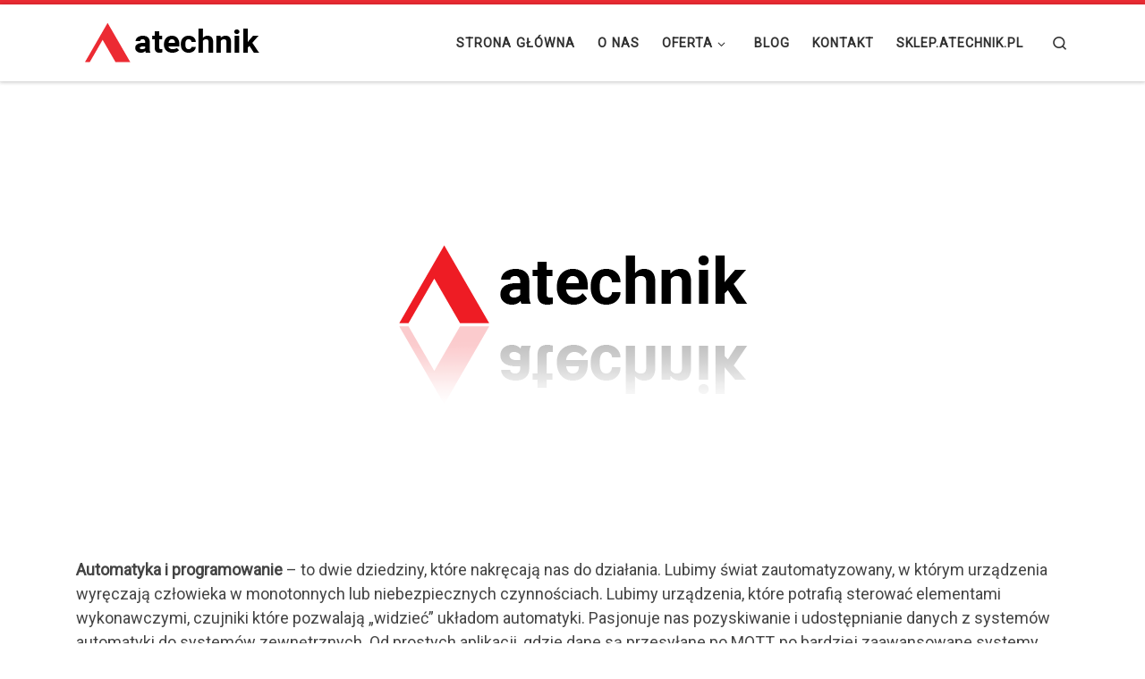

--- FILE ---
content_type: text/html; charset=UTF-8
request_url: https://atechnik.pl/
body_size: 10541
content:
<!DOCTYPE html>
<!--[if IE 7]>
<html class="ie ie7" dir="ltr" lang="pl-PL" prefix="og: https://ogp.me/ns#">
<![endif]-->
<!--[if IE 8]>
<html class="ie ie8" dir="ltr" lang="pl-PL" prefix="og: https://ogp.me/ns#">
<![endif]-->
<!--[if !(IE 7) | !(IE 8)  ]><!-->
<html dir="ltr" lang="pl-PL" prefix="og: https://ogp.me/ns#" class="no-js">
<!--<![endif]-->
  <head>
  <meta charset="UTF-8" />
  <meta http-equiv="X-UA-Compatible" content="IE=EDGE" />
  <meta name="viewport" content="width=device-width, initial-scale=1.0" />
  <link rel="profile"  href="https://gmpg.org/xfn/11" />
  <link rel="pingback" href="https://atechnik.pl/xmlrpc.php" />
<script>(function(html){html.className = html.className.replace(/\bno-js\b/,'js')})(document.documentElement);</script>
<title>atechnik - programowanie i automatyka</title>

		<!-- All in One SEO 4.9.3 - aioseo.com -->
	<meta name="description" content="Automatyka i programowanie - to dwie dziedziny, które nakręcają nas do działania. Lubimy świat zautomatyzowany, w którym urządzenia wyręczają człowieka w monotonnych lub niebezpiecznych czynnościach. Lubimy urządzenia, które potrafią sterować elementami wykonawczymi, czujniki które pozwalają &quot;widzieć&quot; układom automatyki. Pasjonuje nas pozyskiwanie i udostępnianie danych z systemów automatyki do systemów zewnętrznych. Od prostych aplikacji, gdzie dane" />
	<meta name="robots" content="max-image-preview:large" />
	<link rel="canonical" href="https://atechnik.pl/" />
	<meta name="generator" content="All in One SEO (AIOSEO) 4.9.3" />
		<meta property="og:locale" content="pl_PL" />
		<meta property="og:site_name" content="atechnik - programowanie i automatyka przemysłowa | dla przemysłu i dla Ciebie" />
		<meta property="og:type" content="article" />
		<meta property="og:title" content="atechnik - programowanie i automatyka" />
		<meta property="og:description" content="Automatyka i programowanie - to dwie dziedziny, które nakręcają nas do działania. Lubimy świat zautomatyzowany, w którym urządzenia wyręczają człowieka w monotonnych lub niebezpiecznych czynnościach. Lubimy urządzenia, które potrafią sterować elementami wykonawczymi, czujniki które pozwalają &quot;widzieć&quot; układom automatyki. Pasjonuje nas pozyskiwanie i udostępnianie danych z systemów automatyki do systemów zewnętrznych. Od prostych aplikacji, gdzie dane" />
		<meta property="og:url" content="https://atechnik.pl/" />
		<meta property="og:image" content="https://atechnik.pl/wp-content/uploads/2021/07/Zasob-4.png" />
		<meta property="og:image:secure_url" content="https://atechnik.pl/wp-content/uploads/2021/07/Zasob-4.png" />
		<meta property="article:published_time" content="2017-10-08T11:23:04+00:00" />
		<meta property="article:modified_time" content="2022-06-25T22:45:06+00:00" />
		<meta property="article:publisher" content="https://www.facebook.com/atechnik.automatyka" />
		<meta name="twitter:card" content="summary" />
		<meta name="twitter:title" content="atechnik - programowanie i automatyka" />
		<meta name="twitter:description" content="Automatyka i programowanie - to dwie dziedziny, które nakręcają nas do działania. Lubimy świat zautomatyzowany, w którym urządzenia wyręczają człowieka w monotonnych lub niebezpiecznych czynnościach. Lubimy urządzenia, które potrafią sterować elementami wykonawczymi, czujniki które pozwalają &quot;widzieć&quot; układom automatyki. Pasjonuje nas pozyskiwanie i udostępnianie danych z systemów automatyki do systemów zewnętrznych. Od prostych aplikacji, gdzie dane" />
		<meta name="twitter:image" content="https://atechnik.pl/wp-content/uploads/2021/07/Zasob-4.png" />
		<script type="application/ld+json" class="aioseo-schema">
			{"@context":"https:\/\/schema.org","@graph":[{"@type":"BreadcrumbList","@id":"https:\/\/atechnik.pl\/#breadcrumblist","itemListElement":[{"@type":"ListItem","@id":"https:\/\/atechnik.pl#listItem","position":1,"name":"Home"}]},{"@type":"Organization","@id":"https:\/\/atechnik.pl\/#organization","name":"atechnik","description":"dla przemys\u0142u i dla Ciebie","url":"https:\/\/atechnik.pl\/","telephone":"+48692671094","logo":{"@type":"ImageObject","url":"https:\/\/atechnik.pl\/wp-content\/uploads\/2021\/07\/Zasob-4.png","@id":"https:\/\/atechnik.pl\/#organizationLogo","width":214,"height":65},"image":{"@id":"https:\/\/atechnik.pl\/#organizationLogo"},"sameAs":["https:\/\/www.facebook.com\/atechnik.automatyka"]},{"@type":"WebPage","@id":"https:\/\/atechnik.pl\/#webpage","url":"https:\/\/atechnik.pl\/","name":"atechnik - programowanie i automatyka","description":"Automatyka i programowanie - to dwie dziedziny, kt\u00f3re nakr\u0119caj\u0105 nas do dzia\u0142ania. Lubimy \u015bwiat zautomatyzowany, w kt\u00f3rym urz\u0105dzenia wyr\u0119czaj\u0105 cz\u0142owieka w monotonnych lub niebezpiecznych czynno\u015bciach. Lubimy urz\u0105dzenia, kt\u00f3re potrafi\u0105 sterowa\u0107 elementami wykonawczymi, czujniki kt\u00f3re pozwalaj\u0105 \"widzie\u0107\" uk\u0142adom automatyki. Pasjonuje nas pozyskiwanie i udost\u0119pnianie danych z system\u00f3w automatyki do system\u00f3w zewn\u0119trznych. Od prostych aplikacji, gdzie dane","inLanguage":"pl-PL","isPartOf":{"@id":"https:\/\/atechnik.pl\/#website"},"breadcrumb":{"@id":"https:\/\/atechnik.pl\/#breadcrumblist"},"image":{"@type":"ImageObject","url":"https:\/\/atechnik.pl\/wp-content\/uploads\/2021\/07\/atechnik_800x480.png","@id":"https:\/\/atechnik.pl\/#mainImage","width":800,"height":480},"primaryImageOfPage":{"@id":"https:\/\/atechnik.pl\/#mainImage"},"datePublished":"2017-10-08T13:23:04+02:00","dateModified":"2022-06-26T00:45:06+02:00"},{"@type":"WebSite","@id":"https:\/\/atechnik.pl\/#website","url":"https:\/\/atechnik.pl\/","name":"atechnik - programowanie i automatyka przemys\u0142owa","description":"dla przemys\u0142u i dla Ciebie","inLanguage":"pl-PL","publisher":{"@id":"https:\/\/atechnik.pl\/#organization"}}]}
		</script>
		<!-- All in One SEO -->

<link rel='dns-prefetch' href='//www.googletagmanager.com' />
<link rel='dns-prefetch' href='//s.w.org' />
<link rel="alternate" type="application/rss+xml" title="atechnik - programowanie i automatyka przemysłowa &raquo; Kanał z wpisami" href="https://atechnik.pl/feed/" />
<link rel="alternate" type="application/rss+xml" title="atechnik - programowanie i automatyka przemysłowa &raquo; Kanał z komentarzami" href="https://atechnik.pl/comments/feed/" />
		<script>
			window._wpemojiSettings = {"baseUrl":"https:\/\/s.w.org\/images\/core\/emoji\/13.1.0\/72x72\/","ext":".png","svgUrl":"https:\/\/s.w.org\/images\/core\/emoji\/13.1.0\/svg\/","svgExt":".svg","source":{"concatemoji":"https:\/\/atechnik.pl\/wp-includes\/js\/wp-emoji-release.min.js?ver=5.8.12"}};
			!function(e,a,t){var n,r,o,i=a.createElement("canvas"),p=i.getContext&&i.getContext("2d");function s(e,t){var a=String.fromCharCode;p.clearRect(0,0,i.width,i.height),p.fillText(a.apply(this,e),0,0);e=i.toDataURL();return p.clearRect(0,0,i.width,i.height),p.fillText(a.apply(this,t),0,0),e===i.toDataURL()}function c(e){var t=a.createElement("script");t.src=e,t.defer=t.type="text/javascript",a.getElementsByTagName("head")[0].appendChild(t)}for(o=Array("flag","emoji"),t.supports={everything:!0,everythingExceptFlag:!0},r=0;r<o.length;r++)t.supports[o[r]]=function(e){if(!p||!p.fillText)return!1;switch(p.textBaseline="top",p.font="600 32px Arial",e){case"flag":return s([127987,65039,8205,9895,65039],[127987,65039,8203,9895,65039])?!1:!s([55356,56826,55356,56819],[55356,56826,8203,55356,56819])&&!s([55356,57332,56128,56423,56128,56418,56128,56421,56128,56430,56128,56423,56128,56447],[55356,57332,8203,56128,56423,8203,56128,56418,8203,56128,56421,8203,56128,56430,8203,56128,56423,8203,56128,56447]);case"emoji":return!s([10084,65039,8205,55357,56613],[10084,65039,8203,55357,56613])}return!1}(o[r]),t.supports.everything=t.supports.everything&&t.supports[o[r]],"flag"!==o[r]&&(t.supports.everythingExceptFlag=t.supports.everythingExceptFlag&&t.supports[o[r]]);t.supports.everythingExceptFlag=t.supports.everythingExceptFlag&&!t.supports.flag,t.DOMReady=!1,t.readyCallback=function(){t.DOMReady=!0},t.supports.everything||(n=function(){t.readyCallback()},a.addEventListener?(a.addEventListener("DOMContentLoaded",n,!1),e.addEventListener("load",n,!1)):(e.attachEvent("onload",n),a.attachEvent("onreadystatechange",function(){"complete"===a.readyState&&t.readyCallback()})),(n=t.source||{}).concatemoji?c(n.concatemoji):n.wpemoji&&n.twemoji&&(c(n.twemoji),c(n.wpemoji)))}(window,document,window._wpemojiSettings);
		</script>
		<style>
img.wp-smiley,
img.emoji {
	display: inline !important;
	border: none !important;
	box-shadow: none !important;
	height: 1em !important;
	width: 1em !important;
	margin: 0 .07em !important;
	vertical-align: -0.1em !important;
	background: none !important;
	padding: 0 !important;
}
</style>
	<link rel='stylesheet' id='wp-block-library-css'  href='https://atechnik.pl/wp-includes/css/dist/block-library/style.min.css?ver=5.8.12' media='all' />
<link rel='stylesheet' id='aioseo/css/src/vue/standalone/blocks/table-of-contents/global.scss-css'  href='https://atechnik.pl/wp-content/plugins/all-in-one-seo-pack/dist/Lite/assets/css/table-of-contents/global.e90f6d47.css?ver=4.9.3' media='all' />
<link rel='stylesheet' id='customizr-main-css'  href='https://atechnik.pl/wp-content/themes/customizr/assets/front/css/style.min.css?ver=4.4.21' media='all' />
<style id='customizr-main-inline-css'>
::-moz-selection{background-color:#ec2b33}::selection{background-color:#ec2b33}a,.btn-skin:active,.btn-skin:focus,.btn-skin:hover,.btn-skin.inverted,.grid-container__classic .post-type__icon,.post-type__icon:hover .icn-format,.grid-container__classic .post-type__icon:hover .icn-format,[class*='grid-container__'] .entry-title a.czr-title:hover,input[type=checkbox]:checked::before{color:#ec2b33}.czr-css-loader > div ,.btn-skin,.btn-skin:active,.btn-skin:focus,.btn-skin:hover,.btn-skin-h-dark,.btn-skin-h-dark.inverted:active,.btn-skin-h-dark.inverted:focus,.btn-skin-h-dark.inverted:hover{border-color:#ec2b33}.tc-header.border-top{border-top-color:#ec2b33}[class*='grid-container__'] .entry-title a:hover::after,.grid-container__classic .post-type__icon,.btn-skin,.btn-skin.inverted:active,.btn-skin.inverted:focus,.btn-skin.inverted:hover,.btn-skin-h-dark,.btn-skin-h-dark.inverted:active,.btn-skin-h-dark.inverted:focus,.btn-skin-h-dark.inverted:hover,.sidebar .widget-title::after,input[type=radio]:checked::before{background-color:#ec2b33}.btn-skin-light:active,.btn-skin-light:focus,.btn-skin-light:hover,.btn-skin-light.inverted{color:#f27177}input:not([type='submit']):not([type='button']):not([type='number']):not([type='checkbox']):not([type='radio']):focus,textarea:focus,.btn-skin-light,.btn-skin-light.inverted,.btn-skin-light:active,.btn-skin-light:focus,.btn-skin-light:hover,.btn-skin-light.inverted:active,.btn-skin-light.inverted:focus,.btn-skin-light.inverted:hover{border-color:#f27177}.btn-skin-light,.btn-skin-light.inverted:active,.btn-skin-light.inverted:focus,.btn-skin-light.inverted:hover{background-color:#f27177}.btn-skin-lightest:active,.btn-skin-lightest:focus,.btn-skin-lightest:hover,.btn-skin-lightest.inverted{color:#f4898d}.btn-skin-lightest,.btn-skin-lightest.inverted,.btn-skin-lightest:active,.btn-skin-lightest:focus,.btn-skin-lightest:hover,.btn-skin-lightest.inverted:active,.btn-skin-lightest.inverted:focus,.btn-skin-lightest.inverted:hover{border-color:#f4898d}.btn-skin-lightest,.btn-skin-lightest.inverted:active,.btn-skin-lightest.inverted:focus,.btn-skin-lightest.inverted:hover{background-color:#f4898d}.pagination,a:hover,a:focus,a:active,.btn-skin-dark:active,.btn-skin-dark:focus,.btn-skin-dark:hover,.btn-skin-dark.inverted,.btn-skin-dark-oh:active,.btn-skin-dark-oh:focus,.btn-skin-dark-oh:hover,.post-info a:not(.btn):hover,.grid-container__classic .post-type__icon .icn-format,[class*='grid-container__'] .hover .entry-title a,.widget-area a:not(.btn):hover,a.czr-format-link:hover,.format-link.hover a.czr-format-link,button[type=submit]:hover,button[type=submit]:active,button[type=submit]:focus,input[type=submit]:hover,input[type=submit]:active,input[type=submit]:focus,.tabs .nav-link:hover,.tabs .nav-link.active,.tabs .nav-link.active:hover,.tabs .nav-link.active:focus{color:#c81219}.grid-container__classic.tc-grid-border .grid__item,.btn-skin-dark,.btn-skin-dark.inverted,button[type=submit],input[type=submit],.btn-skin-dark:active,.btn-skin-dark:focus,.btn-skin-dark:hover,.btn-skin-dark.inverted:active,.btn-skin-dark.inverted:focus,.btn-skin-dark.inverted:hover,.btn-skin-h-dark:active,.btn-skin-h-dark:focus,.btn-skin-h-dark:hover,.btn-skin-h-dark.inverted,.btn-skin-h-dark.inverted,.btn-skin-h-dark.inverted,.btn-skin-dark-oh:active,.btn-skin-dark-oh:focus,.btn-skin-dark-oh:hover,.btn-skin-dark-oh.inverted:active,.btn-skin-dark-oh.inverted:focus,.btn-skin-dark-oh.inverted:hover,button[type=submit]:hover,button[type=submit]:active,button[type=submit]:focus,input[type=submit]:hover,input[type=submit]:active,input[type=submit]:focus{border-color:#c81219}.btn-skin-dark,.btn-skin-dark.inverted:active,.btn-skin-dark.inverted:focus,.btn-skin-dark.inverted:hover,.btn-skin-h-dark:active,.btn-skin-h-dark:focus,.btn-skin-h-dark:hover,.btn-skin-h-dark.inverted,.btn-skin-h-dark.inverted,.btn-skin-h-dark.inverted,.btn-skin-dark-oh.inverted:active,.btn-skin-dark-oh.inverted:focus,.btn-skin-dark-oh.inverted:hover,.grid-container__classic .post-type__icon:hover,button[type=submit],input[type=submit],.czr-link-hover-underline .widgets-list-layout-links a:not(.btn)::before,.czr-link-hover-underline .widget_archive a:not(.btn)::before,.czr-link-hover-underline .widget_nav_menu a:not(.btn)::before,.czr-link-hover-underline .widget_rss ul a:not(.btn)::before,.czr-link-hover-underline .widget_recent_entries a:not(.btn)::before,.czr-link-hover-underline .widget_categories a:not(.btn)::before,.czr-link-hover-underline .widget_meta a:not(.btn)::before,.czr-link-hover-underline .widget_recent_comments a:not(.btn)::before,.czr-link-hover-underline .widget_pages a:not(.btn)::before,.czr-link-hover-underline .widget_calendar a:not(.btn)::before,[class*='grid-container__'] .hover .entry-title a::after,a.czr-format-link::before,.comment-author a::before,.comment-link::before,.tabs .nav-link.active::before{background-color:#c81219}.btn-skin-dark-shaded:active,.btn-skin-dark-shaded:focus,.btn-skin-dark-shaded:hover,.btn-skin-dark-shaded.inverted{background-color:rgba(200,18,25,0.2)}.btn-skin-dark-shaded,.btn-skin-dark-shaded.inverted:active,.btn-skin-dark-shaded.inverted:focus,.btn-skin-dark-shaded.inverted:hover{background-color:rgba(200,18,25,0.8)}.navbar-brand,.header-tagline,h1,h2,h3,.tc-dropcap { font-family : 'Roboto'; }
body { font-family : 'Roboto'; }

.tc-header.border-top { border-top-width: 5px; border-top-style: solid }
#czr-push-footer { display: none; visibility: hidden; }
        .czr-sticky-footer #czr-push-footer.sticky-footer-enabled { display: block; }
        
</style>
<script id="nb-jquery" src='https://atechnik.pl/wp-includes/js/jquery/jquery.min.js?ver=3.6.0' id='jquery-core-js'></script>
<script src='https://atechnik.pl/wp-includes/js/jquery/jquery-migrate.min.js?ver=3.3.2' id='jquery-migrate-js'></script>
<script src='https://atechnik.pl/wp-content/themes/customizr/assets/front/js/libs/modernizr.min.js?ver=4.4.21' id='modernizr-js'></script>
<script src='https://atechnik.pl/wp-includes/js/underscore.min.js?ver=1.13.1' id='underscore-js'></script>
<script id='tc-scripts-js-extra'>
var CZRParams = {"assetsPath":"https:\/\/atechnik.pl\/wp-content\/themes\/customizr\/assets\/front\/","mainScriptUrl":"https:\/\/atechnik.pl\/wp-content\/themes\/customizr\/assets\/front\/js\/tc-scripts.min.js?4.4.21","deferFontAwesome":"1","fontAwesomeUrl":"https:\/\/atechnik.pl\/wp-content\/themes\/customizr\/assets\/shared\/fonts\/fa\/css\/fontawesome-all.min.css?4.4.21","_disabled":[],"centerSliderImg":"1","isLightBoxEnabled":"1","SmoothScroll":{"Enabled":true,"Options":{"touchpadSupport":false}},"isAnchorScrollEnabled":"","anchorSmoothScrollExclude":{"simple":["[class*=edd]",".carousel-control","[data-toggle=\"modal\"]","[data-toggle=\"dropdown\"]","[data-toggle=\"czr-dropdown\"]","[data-toggle=\"tooltip\"]","[data-toggle=\"popover\"]","[data-toggle=\"collapse\"]","[data-toggle=\"czr-collapse\"]","[data-toggle=\"tab\"]","[data-toggle=\"pill\"]","[data-toggle=\"czr-pill\"]","[class*=upme]","[class*=um-]"],"deep":{"classes":[],"ids":[]}},"timerOnScrollAllBrowsers":"1","centerAllImg":"1","HasComments":"","LoadModernizr":"1","stickyHeader":"","extLinksStyle":"","extLinksTargetExt":"","extLinksSkipSelectors":{"classes":["btn","button"],"ids":[]},"dropcapEnabled":"","dropcapWhere":{"post":"","page":""},"dropcapMinWords":"","dropcapSkipSelectors":{"tags":["IMG","IFRAME","H1","H2","H3","H4","H5","H6","BLOCKQUOTE","UL","OL"],"classes":["btn"],"id":[]},"imgSmartLoadEnabled":"","imgSmartLoadOpts":{"parentSelectors":["[class*=grid-container], .article-container",".__before_main_wrapper",".widget-front",".post-related-articles",".tc-singular-thumbnail-wrapper",".sek-module-inner"],"opts":{"excludeImg":[".tc-holder-img"]}},"imgSmartLoadsForSliders":"1","pluginCompats":[],"isWPMobile":"","menuStickyUserSettings":{"desktop":"stick_up","mobile":"stick_up"},"adminAjaxUrl":"https:\/\/atechnik.pl\/wp-admin\/admin-ajax.php","ajaxUrl":"https:\/\/atechnik.pl\/?czrajax=1","frontNonce":{"id":"CZRFrontNonce","handle":"447298d313"},"isDevMode":"","isModernStyle":"1","i18n":{"Permanently dismiss":"Permanently dismiss"},"frontNotifications":{"welcome":{"enabled":false,"content":"","dismissAction":"dismiss_welcome_note_front"}},"preloadGfonts":"1","googleFonts":"Roboto","version":"4.4.21"};
</script>
<script src='https://atechnik.pl/wp-content/themes/customizr/assets/front/js/tc-scripts.min.js?ver=4.4.21' id='tc-scripts-js' defer></script>

<!-- Fragment znacznika Google (gtag.js) dodany przez Site Kit -->
<!-- Fragment Google Analytics dodany przez Site Kit -->
<script src='https://www.googletagmanager.com/gtag/js?id=GT-KTPRTP2' id='google_gtagjs-js' async></script>
<script id='google_gtagjs-js-after'>
window.dataLayer = window.dataLayer || [];function gtag(){dataLayer.push(arguments);}
gtag("set","linker",{"domains":["atechnik.pl"]});
gtag("js", new Date());
gtag("set", "developer_id.dZTNiMT", true);
gtag("config", "GT-KTPRTP2");
</script>
<link rel="https://api.w.org/" href="https://atechnik.pl/wp-json/" /><link rel="alternate" type="application/json" href="https://atechnik.pl/wp-json/wp/v2/pages/7" /><link rel="EditURI" type="application/rsd+xml" title="RSD" href="https://atechnik.pl/xmlrpc.php?rsd" />
<link rel="wlwmanifest" type="application/wlwmanifest+xml" href="https://atechnik.pl/wp-includes/wlwmanifest.xml" /> 
<meta name="generator" content="WordPress 5.8.12" />
<link rel='shortlink' href='https://atechnik.pl/' />
<link rel="alternate" type="application/json+oembed" href="https://atechnik.pl/wp-json/oembed/1.0/embed?url=https%3A%2F%2Fatechnik.pl%2F" />
<link rel="alternate" type="text/xml+oembed" href="https://atechnik.pl/wp-json/oembed/1.0/embed?url=https%3A%2F%2Fatechnik.pl%2F&#038;format=xml" />
<meta name="generator" content="Site Kit by Google 1.170.0" />              <link rel="preload" as="font" type="font/woff2" href="https://atechnik.pl/wp-content/themes/customizr/assets/shared/fonts/customizr/customizr.woff2?128396981" crossorigin="anonymous"/>
            <link rel="icon" href="https://atechnik.pl/wp-content/uploads/2021/07/Zasob-26@2x.ico" sizes="32x32" />
<link rel="icon" href="https://atechnik.pl/wp-content/uploads/2021/07/Zasob-26@2x.ico" sizes="192x192" />
<link rel="apple-touch-icon" href="https://atechnik.pl/wp-content/uploads/2021/07/Zasob-26@2x.ico" />
<meta name="msapplication-TileImage" content="https://atechnik.pl/wp-content/uploads/2021/07/Zasob-26@2x.ico" />
</head>

  <body class="nb-3-3-4 nimble-no-local-data-skp__post_page_7 nimble-no-group-site-tmpl-skp__all_page home page-template-default page page-id-7 wp-custom-logo wp-embed-responsive sek-hide-rc-badge czr-link-hover-underline header-skin-light footer-skin-dark czr-no-sidebar tc-center-images czr-full-layout customizr-4-4-21 czr-sticky-footer">
          <a class="screen-reader-text skip-link" href="#content">Skip to content</a>
    
    
    <div id="tc-page-wrap" class="">

      <header class="tpnav-header__header tc-header sl-logo_left sticky-transparent border-top czr-submenu-fade czr-submenu-move" >
        <div class="primary-navbar__wrapper d-none d-lg-block has-horizontal-menu desktop-sticky" >
  <div class="container">
    <div class="row align-items-center flex-row primary-navbar__row">
      <div class="branding__container col col-auto" >
  <div class="branding align-items-center flex-column ">
    <div class="branding-row d-flex flex-row align-items-center align-self-start">
      <div class="navbar-brand col-auto " >
  <a class="navbar-brand-sitelogo" href="https://atechnik.pl/"  aria-label="atechnik &#8211; programowanie i automatyka przemysłowa | dla przemysłu i dla Ciebie" >
    <img src="https://atechnik.pl/wp-content/uploads/2021/07/Zasob-4.png" alt="Wróć do strony domowej" class="" width="214" height="65"  data-no-retina>  </a>
</div>
      </div>
      </div>
</div>
      <div class="primary-nav__container justify-content-lg-around col col-lg-auto flex-lg-column" >
  <div class="primary-nav__wrapper flex-lg-row align-items-center justify-content-end">
              <nav class="primary-nav__nav col" id="primary-nav">
          <div class="nav__menu-wrapper primary-nav__menu-wrapper justify-content-end czr-open-on-hover" >
<ul id="main-menu" class="primary-nav__menu regular-nav nav__menu nav"><li id="menu-item-18" class="menu-item menu-item-type-custom menu-item-object-custom current-menu-item current_page_item menu-item-home current-active menu-item-18"><a href="https://atechnik.pl/" aria-current="page" class="nav__link"><span class="nav__title">Strona główna</span></a></li>
<li id="menu-item-19" class="menu-item menu-item-type-post_type menu-item-object-page menu-item-19"><a href="https://atechnik.pl/o-nas/" class="nav__link"><span class="nav__title">O nas</span></a></li>
<li id="menu-item-90" class="menu-item menu-item-type-post_type menu-item-object-page menu-item-has-children czr-dropdown menu-item-90"><a data-toggle="czr-dropdown" aria-haspopup="true" aria-expanded="false" href="https://atechnik.pl/oferta/" class="nav__link"><span class="nav__title">Oferta</span><span class="caret__dropdown-toggler"><i class="icn-down-small"></i></span></a>
<ul class="dropdown-menu czr-dropdown-menu">
	<li id="menu-item-241" class="menu-item menu-item-type-post_type menu-item-object-page dropdown-item menu-item-241"><a href="https://atechnik.pl/programowanie-paneli-hmi/" class="nav__link"><span class="nav__title">Programowanie paneli operatorskich HMI</span></a></li>
	<li id="menu-item-242" class="menu-item menu-item-type-post_type menu-item-object-page dropdown-item menu-item-242"><a href="https://atechnik.pl/programowanie-plc/" class="nav__link"><span class="nav__title">Programowanie sterowników PLC</span></a></li>
	<li id="menu-item-243" class="menu-item menu-item-type-post_type menu-item-object-page dropdown-item menu-item-243"><a href="https://atechnik.pl/systemy-scada/" class="nav__link"><span class="nav__title">Programowanie systemów SCADA</span></a></li>
	<li id="menu-item-401" class="menu-item menu-item-type-post_type menu-item-object-page dropdown-item menu-item-401"><a href="https://atechnik.pl/monitoring-mediow/" class="nav__link"><span class="nav__title">Monitoring mediów</span></a></li>
</ul>
</li>
<li id="menu-item-205" class="menu-item menu-item-type-post_type menu-item-object-page menu-item-205"><a href="https://atechnik.pl/blog/" class="nav__link"><span class="nav__title">Blog</span></a></li>
<li id="menu-item-21" class="menu-item menu-item-type-post_type menu-item-object-page menu-item-21"><a href="https://atechnik.pl/kontakt/" class="nav__link"><span class="nav__title">Kontakt</span></a></li>
<li id="menu-item-341" class="menu-item menu-item-type-custom menu-item-object-custom menu-item-341"><a href="https://sklep.atechnik.pl" class="nav__link"><span class="nav__title">sklep.atechnik.pl</span></a></li>
</ul></div>        </nav>
    <div class="primary-nav__utils nav__utils col-auto" >
    <ul class="nav utils flex-row flex-nowrap regular-nav">
      <li class="nav__search " >
  <a href="#" class="search-toggle_btn icn-search czr-overlay-toggle_btn"  aria-expanded="false"><span class="sr-only">Search</span></a>
        <div class="czr-search-expand">
      <div class="czr-search-expand-inner"><div class="search-form__container " >
  <form action="https://atechnik.pl/" method="get" class="czr-form search-form">
    <div class="form-group czr-focus">
            <label for="s-69704238a5f60" id="lsearch-69704238a5f60">
        <span class="screen-reader-text">Szukaj</span>
        <input id="s-69704238a5f60" class="form-control czr-search-field" name="s" type="search" value="" aria-describedby="lsearch-69704238a5f60" placeholder="Szukaj &hellip;">
      </label>
      <button type="submit" class="button"><i class="icn-search"></i><span class="screen-reader-text">Szukaj &hellip;</span></button>
    </div>
  </form>
</div></div>
    </div>
    </li>
    </ul>
</div>  </div>
</div>
    </div>
  </div>
</div>    <div class="mobile-navbar__wrapper d-lg-none mobile-sticky" >
    <div class="branding__container justify-content-between align-items-center container" >
  <div class="branding flex-column">
    <div class="branding-row d-flex align-self-start flex-row align-items-center">
      <div class="navbar-brand col-auto " >
  <a class="navbar-brand-sitelogo" href="https://atechnik.pl/"  aria-label="atechnik &#8211; programowanie i automatyka przemysłowa | dla przemysłu i dla Ciebie" >
    <img src="https://atechnik.pl/wp-content/uploads/2021/07/Zasob-4.png" alt="Wróć do strony domowej" class="" width="214" height="65"  data-no-retina>  </a>
</div>
    </div>
      </div>
  <div class="mobile-utils__wrapper nav__utils regular-nav">
    <ul class="nav utils row flex-row flex-nowrap">
      <li class="nav__search " >
  <a href="#" class="search-toggle_btn icn-search czr-dropdown" data-aria-haspopup="true" aria-expanded="false"><span class="sr-only">Search</span></a>
        <div class="czr-search-expand">
      <div class="czr-search-expand-inner"><div class="search-form__container " >
  <form action="https://atechnik.pl/" method="get" class="czr-form search-form">
    <div class="form-group czr-focus">
            <label for="s-69704238a6156" id="lsearch-69704238a6156">
        <span class="screen-reader-text">Szukaj</span>
        <input id="s-69704238a6156" class="form-control czr-search-field" name="s" type="search" value="" aria-describedby="lsearch-69704238a6156" placeholder="Szukaj &hellip;">
      </label>
      <button type="submit" class="button"><i class="icn-search"></i><span class="screen-reader-text">Szukaj &hellip;</span></button>
    </div>
  </form>
</div></div>
    </div>
        <ul class="dropdown-menu czr-dropdown-menu">
      <li class="header-search__container container">
  <div class="search-form__container " >
  <form action="https://atechnik.pl/" method="get" class="czr-form search-form">
    <div class="form-group czr-focus">
            <label for="s-69704238a61fc" id="lsearch-69704238a61fc">
        <span class="screen-reader-text">Szukaj</span>
        <input id="s-69704238a61fc" class="form-control czr-search-field" name="s" type="search" value="" aria-describedby="lsearch-69704238a61fc" placeholder="Szukaj &hellip;">
      </label>
      <button type="submit" class="button"><i class="icn-search"></i><span class="screen-reader-text">Szukaj &hellip;</span></button>
    </div>
  </form>
</div></li>    </ul>
  </li>
<li class="hamburger-toggler__container " >
  <button class="ham-toggler-menu czr-collapsed" data-toggle="czr-collapse" data-target="#mobile-nav"><span class="ham__toggler-span-wrapper"><span class="line line-1"></span><span class="line line-2"></span><span class="line line-3"></span></span><span class="screen-reader-text">Menu</span></button>
</li>
    </ul>
  </div>
</div>
<div class="mobile-nav__container " >
   <nav class="mobile-nav__nav flex-column czr-collapse" id="mobile-nav">
      <div class="mobile-nav__inner container">
      <div class="nav__menu-wrapper mobile-nav__menu-wrapper czr-open-on-click" >
<ul id="mobile-nav-menu" class="mobile-nav__menu vertical-nav nav__menu flex-column nav"><li class="menu-item menu-item-type-custom menu-item-object-custom current-menu-item current_page_item menu-item-home current-active menu-item-18"><a href="https://atechnik.pl/" aria-current="page" class="nav__link"><span class="nav__title">Strona główna</span></a></li>
<li class="menu-item menu-item-type-post_type menu-item-object-page menu-item-19"><a href="https://atechnik.pl/o-nas/" class="nav__link"><span class="nav__title">O nas</span></a></li>
<li class="menu-item menu-item-type-post_type menu-item-object-page menu-item-has-children czr-dropdown menu-item-90"><span class="display-flex nav__link-wrapper align-items-start"><a href="https://atechnik.pl/oferta/" class="nav__link"><span class="nav__title">Oferta</span></a><button data-toggle="czr-dropdown" aria-haspopup="true" aria-expanded="false" class="caret__dropdown-toggler czr-btn-link"><i class="icn-down-small"></i></button></span>
<ul class="dropdown-menu czr-dropdown-menu">
	<li class="menu-item menu-item-type-post_type menu-item-object-page dropdown-item menu-item-241"><a href="https://atechnik.pl/programowanie-paneli-hmi/" class="nav__link"><span class="nav__title">Programowanie paneli operatorskich HMI</span></a></li>
	<li class="menu-item menu-item-type-post_type menu-item-object-page dropdown-item menu-item-242"><a href="https://atechnik.pl/programowanie-plc/" class="nav__link"><span class="nav__title">Programowanie sterowników PLC</span></a></li>
	<li class="menu-item menu-item-type-post_type menu-item-object-page dropdown-item menu-item-243"><a href="https://atechnik.pl/systemy-scada/" class="nav__link"><span class="nav__title">Programowanie systemów SCADA</span></a></li>
	<li class="menu-item menu-item-type-post_type menu-item-object-page dropdown-item menu-item-401"><a href="https://atechnik.pl/monitoring-mediow/" class="nav__link"><span class="nav__title">Monitoring mediów</span></a></li>
</ul>
</li>
<li class="menu-item menu-item-type-post_type menu-item-object-page menu-item-205"><a href="https://atechnik.pl/blog/" class="nav__link"><span class="nav__title">Blog</span></a></li>
<li class="menu-item menu-item-type-post_type menu-item-object-page menu-item-21"><a href="https://atechnik.pl/kontakt/" class="nav__link"><span class="nav__title">Kontakt</span></a></li>
<li class="menu-item menu-item-type-custom menu-item-object-custom menu-item-341"><a href="https://sklep.atechnik.pl" class="nav__link"><span class="nav__title">sklep.atechnik.pl</span></a></li>
</ul></div>      </div>
  </nav>
</div></div></header>


  
    <div id="main-wrapper" class="section">

                      

          
          <div class="container" role="main">

            
            <div class="flex-row row column-content-wrapper">

                
                <div id="content" class="col-12 article-container">

                  <article id="page-7" class="post-7 page type-page status-publish has-post-thumbnail czr-hentry" >
      <div class="post-entry tc-content-inner">
    <section class="post-content entry-content " >
      <div class="czr-wp-the-content">
        
<figure class="wp-block-image size-large"><img loading="lazy" width="800" height="480" src="https://www.atechnik.pl/wp-content/uploads/2021/07/atechnik_800x480.png" alt="programowanie i automatyka przemysłowa" class="wp-image-198" srcset="https://atechnik.pl/wp-content/uploads/2021/07/atechnik_800x480.png 800w, https://atechnik.pl/wp-content/uploads/2021/07/atechnik_800x480-300x180.png 300w, https://atechnik.pl/wp-content/uploads/2021/07/atechnik_800x480-768x461.png 768w" sizes="(max-width: 800px) 100vw, 800px" /></figure>



<p><strong>Automatyka i programowanie</strong> &#8211; to dwie dziedziny, które nakręcają nas do działania. Lubimy świat zautomatyzowany, w którym urządzenia wyręczają człowieka w monotonnych lub niebezpiecznych czynnościach. Lubimy urządzenia, które potrafią sterować elementami wykonawczymi, czujniki które pozwalają &#8222;widzieć&#8221; układom automatyki. Pasjonuje nas pozyskiwanie i udostępnianie danych z systemów automatyki do systemów zewnętrznych. Od prostych aplikacji, gdzie dane są przesyłane po MQTT, po bardziej zaawansowane systemy gromadzące dane w bazach danych. Daje nam wielką satysfakcję możliwość integracji z systemami wyposażonymi w robot i coraz bardziej popularne coboty czyli roboty współpracujące. </p>



<p>Masz potrzebę automatyzacji, modernizacji  lub integracji swoich systemów automatyki? Skontaktuj się z nami a wspólnie  opracujemy rozwiązanie satysfakcjonujące pod względem technicznym i kosztowym.</p><div style="height:50px" aria-hidden="true" class="wp-block-spacer"></div><div class="wp-block-columns"><div class="wp-block-column"><div class="wp-block-image is-style-rounded"><figure class="aligncenter size-large is-resized"><img loading="lazy" src="https://atechnik.pl/wp-content/uploads/2021/07/Zasob-27@4x.png" alt="" class="wp-image-294" width="150" height="150"/></figure></div><h2 class="has-text-align-center has-vivid-red-color has-text-color">Oferta</h2>



<p class="has-text-align-center"><a href="https://www.atechnik.pl/programowanie-paneli-hmi/" title="Programowanie paneli HMI">Programowanie paneli operatorskich HMI</a>, <a href="https://www.atechnik.pl/programowanie-plc/" title="Programowanie PLC">programowanie sterowników PLC</a>, <a href="https://www.atechnik.pl/systemy-scada/" title="Programowanie systemów SCADA">tworzenie systemów SCADA</a>, tworzenie oprogramowania dedykowanego oraz inne usługi programistyczne. </p>



<p class="has-text-align-center">Systemy zbierania danych (akwizycji danych) z wykorzystaniem baz danych (mySQL, mSQL, SQL Server) i wiele innych. Aplikacje desktopowe z wykorzystaniem C#/.NET.</p>



<p class="has-text-align-center">W konkretnych zagadnieniach prosimy o kontakt.</p>
</div><div class="wp-block-column"><div class="wp-block-image is-style-rounded"><figure class="aligncenter size-large is-resized"><img loading="lazy" src="https://atechnik.pl/wp-content/uploads/2021/07/Zasob-27@4x.png" alt="" class="wp-image-294" width="150" height="150"/></figure></div><h2 class="has-text-align-center has-vivid-red-color has-text-color">Współpraca</h2>



<p class="has-text-align-center">Proponujemy współpracę przy realizacji różnorodnych tematów z zakresu automatyzacji. Od tematów typowo programistycznych, przez tematy związane ze sprzętem. Od komunikacji czy wymiany danych przez integrację systemów po tematy związane z projektami, koncepcjami itp. </p>
</div><div class="wp-block-column"><div class="wp-block-image is-style-rounded"><figure class="aligncenter size-large is-resized"><img loading="lazy" src="https://atechnik.pl/wp-content/uploads/2021/07/Zasob-27@4x.png" alt="" class="wp-image-294" width="150" height="150"/></figure></div><h2 class="has-text-align-center has-vivid-red-color has-text-color">Usługi inżynierskie</h2>



<p class="has-text-align-center">Koncepcje, projekty, doradztwo, wyceny, oferty, audyty, nadzory w zakresie automatyzacji, automatyki przemysłowej.  Jeśli macie potrzeby związane z tymi obszarami działalności inżynierskiej to zapraszamy do kontaktu. </p>



<p class="has-text-align-center">Wspólnie stworzymy coś wielkiego!</p>
</div></div><hr class="wp-block-separator"/><div class="wp-block-columns alignfull has-white-color has-cyan-bluish-gray-background-color has-text-color has-background"><div class="wp-block-column"></div><div class="wp-block-column"><div class="wp-block-image is-style-rounded"><figure class="aligncenter size-large is-resized"><img loading="lazy" src="https://atechnik.pl/wp-content/uploads/2022/01/logo_atechnik_kolo@0.25x.png" alt="" class="wp-image-508" width="150" height="150" srcset="https://atechnik.pl/wp-content/uploads/2022/01/logo_atechnik_kolo@0.25x.png 293w, https://atechnik.pl/wp-content/uploads/2022/01/logo_atechnik_kolo@0.25x-150x150.png 150w" sizes="(max-width: 150px) 100vw, 150px" /></figure></div><h2 class="has-text-align-center has-white-color has-text-color">Odzież robocza i ochronna</h2>



<p class="has-text-align-center">Oprócz zagadnień związanych typowo z automatyką przemysłową, automatyzacją i programowaniem zajmujemy się handlem. W ramach działalności firmowej oferujemy sprzedaż wysokiej jakości odzieży roboczej firmy Ardon.</p>



<p class="has-text-align-center">W chwili obecnej sprzedaż prowadzimy już przez nasz sklep internetowy  <a href="https://sklep.atechnik.pl" title="sklep z odzieżą ochronną i środkami ochrony indywidualnej">sklep.atechnik.pl</a> </p><div class="wp-block-image"><figure class="aligncenter size-large"><img loading="lazy" width="240" height="80" src="https://atechnik.pl/wp-content/uploads/2022/01/atechnik_240_1.png" alt="" class="wp-image-512"/></figure></div><p class="has-text-align-center">Oferta będzie sukcesywnie powiększana, jeśli czegoś nie ma a chcielibyście dokonać zakupu prosimy o kontakt, złożenie zapytania o ofertę.</p>
</div><div class="wp-block-column"><div class="wp-block-image is-style-rounded"><figure class="aligncenter size-large is-resized"><img loading="lazy" src="https://atechnik.pl/wp-content/uploads/2022/01/logo_atechnik_kolo@0.25x.png" alt="" class="wp-image-508" width="150" height="150" srcset="https://atechnik.pl/wp-content/uploads/2022/01/logo_atechnik_kolo@0.25x.png 293w, https://atechnik.pl/wp-content/uploads/2022/01/logo_atechnik_kolo@0.25x-150x150.png 150w" sizes="(max-width: 150px) 100vw, 150px" /></figure></div><h2 class="has-text-align-center has-white-color has-text-color">Środki ochrony indywidualnej</h2>



<p class="has-text-align-center">Bezpieczne wykonywanie pracy jest szczególnie ważnym elementem działalności każdego przedsiębiorstwa. W zakresie działalności firmowej oferujemy także sprzedaż artykułów związanych z BHP w ramach sklepu <a href="https://sklep.atechnik.pl">https://sklep.atechnik.pl</a></p>



<p>W ofercie sklepu znajdują się doskonałe rękawice robocze firmy Ardon <a href="https://sklep.atechnik.pl/95-rekawice">https://sklep.atechnik.pl/95-rekawice</a> Wysokiej jakości, modna odzież robocza <a href="https://sklep.atechnik.pl/108-odziez-robocza">https://sklep.atechnik.pl/108-odziez-robocza</a> Solidne i modne obuwie robocze <a href="https://sklep.atechnik.pl/107-obuwie">https://sklep.atechnik.pl/118-obuwie-robocze</a></p>
</div><div class="wp-block-column"></div></div><p></p>
      </div>
      <footer class="post-footer clearfix">
                      </footer>
    </section><!-- .entry-content -->
  </div><!-- .post-entry -->
  </article>                </div>

                
            </div><!-- .column-content-wrapper -->

            

          </div><!-- .container -->

          <div id="czr-push-footer" ></div>
    </div><!-- #main-wrapper -->

    
    
<footer id="footer" class="footer__wrapper" >
  <div id="footer-widget-area" class="widget__wrapper" role="complementary" >
  <div class="container widget__container">
    <div class="row">
                      <div id="footer_one" class="col-md-4 col-12">
            <aside id="pages-3" class="widget widget_pages"><h5 class="widget-title">Strony</h5>
			<ul>
				<li class="page_item page-item-10"><a href="https://atechnik.pl/blog/">Blog</a></li>
<li class="page_item page-item-9"><a href="https://atechnik.pl/kontakt/">Kontakt</a></li>
<li class="page_item page-item-381"><a href="https://atechnik.pl/monitoring-mediow/">Monitoring mediów</a></li>
<li class="page_item page-item-8"><a href="https://atechnik.pl/o-nas/">O nas</a></li>
<li class="page_item page-item-88"><a href="https://atechnik.pl/oferta/">Oferta</a></li>
<li class="page_item page-item-74"><a href="https://atechnik.pl/programowanie-paneli-hmi/">Programowanie paneli operatorskich HMI</a></li>
<li class="page_item page-item-78"><a href="https://atechnik.pl/programowanie-plc/">Programowanie sterowników PLC</a></li>
<li class="page_item page-item-76"><a href="https://atechnik.pl/systemy-scada/">Programowanie systemów SCADA</a></li>
<li class="page_item page-item-7 current_page_item"><a href="https://atechnik.pl/" aria-current="page">Strona główna</a></li>
			</ul>

			</aside>          </div>
                  <div id="footer_two" class="col-md-4 col-12">
            <aside id="nav_menu-3" class="widget widget_nav_menu"><h5 class="widget-title">Menu</h5><div class="menu-gorne-menu-container"><ul id="menu-gorne-menu" class="menu"><li class="menu-item menu-item-type-custom menu-item-object-custom current-menu-item current_page_item menu-item-home menu-item-18"><a href="https://atechnik.pl/" aria-current="page">Strona główna</a></li>
<li class="menu-item menu-item-type-post_type menu-item-object-page menu-item-19"><a href="https://atechnik.pl/o-nas/">O nas</a></li>
<li class="menu-item menu-item-type-post_type menu-item-object-page menu-item-has-children menu-item-90"><a href="https://atechnik.pl/oferta/">Oferta</a>
<ul class="sub-menu">
	<li class="menu-item menu-item-type-post_type menu-item-object-page menu-item-241"><a href="https://atechnik.pl/programowanie-paneli-hmi/">Programowanie paneli operatorskich HMI</a></li>
	<li class="menu-item menu-item-type-post_type menu-item-object-page menu-item-242"><a href="https://atechnik.pl/programowanie-plc/">Programowanie sterowników PLC</a></li>
	<li class="menu-item menu-item-type-post_type menu-item-object-page menu-item-243"><a href="https://atechnik.pl/systemy-scada/">Programowanie systemów SCADA</a></li>
	<li class="menu-item menu-item-type-post_type menu-item-object-page menu-item-401"><a href="https://atechnik.pl/monitoring-mediow/">Monitoring mediów</a></li>
</ul>
</li>
<li class="menu-item menu-item-type-post_type menu-item-object-page menu-item-205"><a href="https://atechnik.pl/blog/">Blog</a></li>
<li class="menu-item menu-item-type-post_type menu-item-object-page menu-item-21"><a href="https://atechnik.pl/kontakt/">Kontakt</a></li>
<li class="menu-item menu-item-type-custom menu-item-object-custom menu-item-341"><a href="https://sklep.atechnik.pl">sklep.atechnik.pl</a></li>
</ul></div></aside>          </div>
                  <div id="footer_three" class="col-md-4 col-12">
            <aside id="text-9" class="widget widget_text"><h5 class="widget-title">Kontakt</h5>			<div class="textwidget"><p>ul. Stojałowskiego 35/68, 30-611 Kraków<br />
telefon: +48 692 671 094<br />
e-mail: <a href="mailto:kontakt@atechnk.pl">kontakt@atechnk.pl</a></p>
<p>Sklep:<br />
www: <a href="https://sklep.atechnik.pl">sklep.atechnik.pl</a><br />
e-mail: <a href="mailto:sklep@atechnik.pl">sklep@atechnik.pl</a></p>
</div>
		</aside>          </div>
                  </div>
  </div>
</div>
<div id="colophon" class="colophon " >
  <div class="container">
    <div class="colophon__row row flex-row justify-content-between">
      <div class="col-12 col-sm-auto">
        <div id="footer__credits" class="footer__credits" >
  <p class="czr-copyright">
    <span class="czr-copyright-text">&copy;&nbsp;2026&nbsp;</span><a class="czr-copyright-link" href="https://atechnik.pl" title="atechnik - programowanie i automatyka przemysłowa">atechnik - programowanie i automatyka przemysłowa</a><span class="czr-rights-text">&nbsp;&ndash;&nbsp;Wszelkie prawa zastrzeżone</span>
  </p>
  <p class="czr-credits">
    <span class="czr-designer">
      <span class="czr-wp-powered"><span class="czr-wp-powered-text">Oparte na&nbsp;</span><a class="czr-wp-powered-link" title="Oparte na WordPressie" href="https://wordpress.org/" target="_blank" rel="noopener noreferrer">WP</a></span><span class="czr-designer-text">&nbsp;&ndash;&nbsp;Designed with the <a class="czr-designer-link" href="https://presscustomizr.com/customizr" title="Customizr theme">Customizr theme</a></span>
    </span>
  </p>
</div>
      </div>
            <div class="col-12 col-sm-auto">
        <div class="social-links">
          <ul class="socials " >
  <li ><a rel="nofollow noopener noreferrer" class="social-icon icon-feed"  title="Zapisz się na RSS" aria-label="Zapisz się na RSS" href="https://www.atechnik.pl/feed/rss/"  target="_blank" ><i class="fas fa-rss"></i></a></li></ul>
        </div>
      </div>
          </div>
  </div>
</div>
</footer>
    </div><!-- end #tc-page-wrap -->

    <button class="btn czr-btt czr-btta right" ><i class="icn-up-small"></i></button>
<script src='https://atechnik.pl/wp-includes/js/comment-reply.min.js?ver=5.8.12' id='comment-reply-js'></script>
<script src='https://atechnik.pl/wp-includes/js/jquery/ui/core.min.js?ver=1.12.1' id='jquery-ui-core-js'></script>
<script src='https://atechnik.pl/wp-includes/js/wp-embed.min.js?ver=5.8.12' id='wp-embed-js'></script>
  </body>
  </html>
